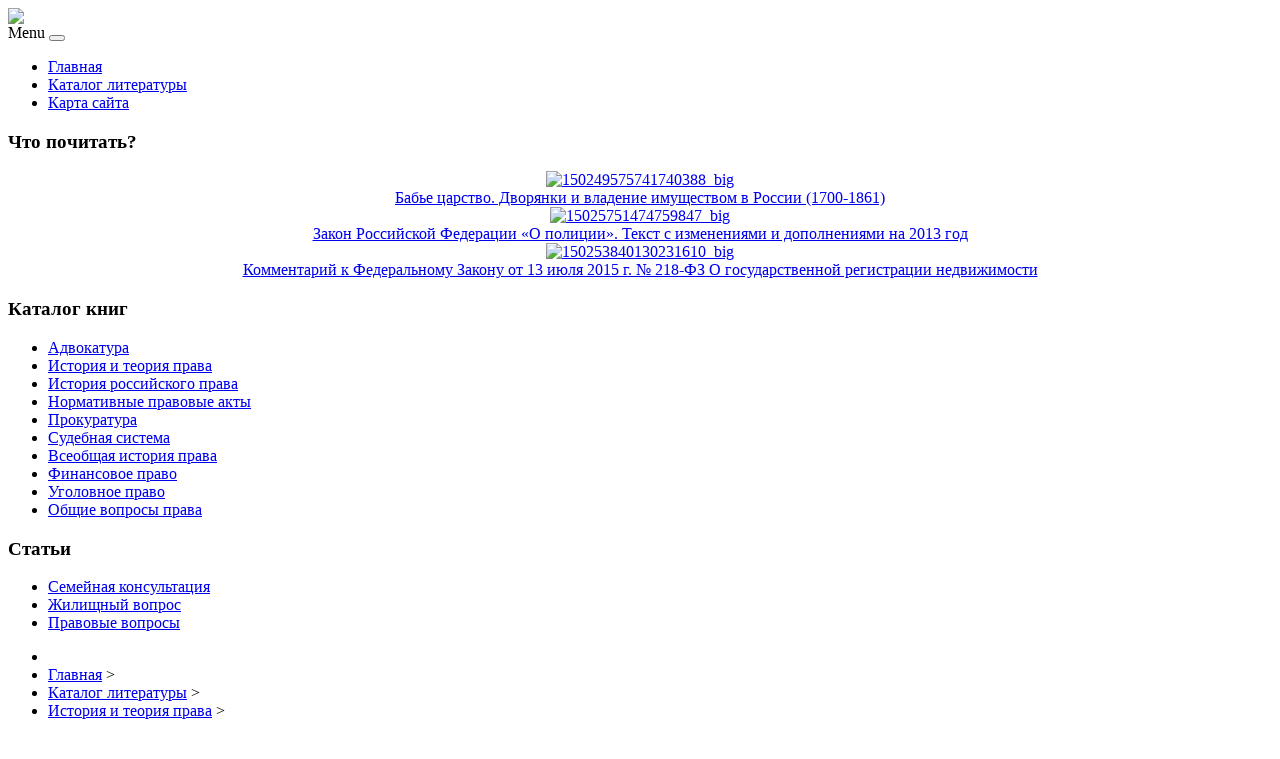

--- FILE ---
content_type: text/html; charset=utf-8
request_url: http://www.parlcom.ru/katalog-literatury/istoriya-i-teoriya-prava/dzhonni-d-vragi-obshchestva1.html
body_size: 8682
content:
<!DOCTYPE html PUBLIC "-//W3C//DTD XHTML 1.0 Transitional//EN" "http://www.w3.org/TR/xhtml1/DTD/xhtml1-transitional.dtd">
<html xmlns="http://www.w3.org/1999/xhtml" xml:lang="ru-ru" lang="ru-ru" >
<head>
<base href="http://www.parlcom.ru/katalog-literatury/istoriya-i-teoriya-prava/dzhonni-d-vragi-obshchestva1.html" />
	<meta http-equiv="content-type" content="text/html; charset=utf-8" />
	<meta name="keywords" content="законы, правовые полномочия, юрконсультация, юридическая литература" />
	<meta name="title" content="Джонни Д. Враги общества" />
	<meta name="viewport" content="width=device-width, initial-scale=1.0" />
	<meta name="description" content="Джонни Д. Враги общества История и теория права Количество страниц: 978-5-9985-0118-0ISBN: 28000Тираж: Твердый переплетИздательство: РусскийСерия: Отдельное изданиеПереводчик: 698Переплет: 2009Язык издания: Хорошая" />
	<title>История и теория права : Джонни Д. Враги общества | Юридический портал: законы, правовые полномочия, юрконсультация</title>
	<link href="/katalog-literatury/istoriya-i-teoriya-prava/dzhonni-d-vragi-obshchestva1.html" rel="canonical" />
	<link href="/templates/yurka/favicon.ico" rel="shortcut icon" type="image/vnd.microsoft.icon" />
	<link href="http://www.parlcom.ru/component/search/?Itemid=131&amp;limit=int&amp;virtuemart_product_id=1252&amp;virtuemart_category_id=17&amp;format=opensearch" rel="search" title="Искать Юридический портал: законы, правовые полномочия, юрконсультация" type="application/opensearchdescription+xml" />
	<link href="/components/com_virtuemart/assets/css/vm-ltr-common.css?vmver=ddaecfe4" rel="stylesheet" type="text/css" />
	<link href="/components/com_virtuemart/assets/css/vm-ltr-site.css?vmver=ddaecfe4" rel="stylesheet" type="text/css" />
	<link href="/components/com_virtuemart/assets/css/vm-ltr-reviews.css?vmver=ddaecfe4" rel="stylesheet" type="text/css" />
	<link href="/components/com_virtuemart/assets/css/chosen.css?vmver=ddaecfe4" rel="stylesheet" type="text/css" />
	<link href="/components/com_virtuemart/assets/css/jquery.fancybox-1.3.4.css?vmver=ddaecfe4" rel="stylesheet" type="text/css" />
	<link href="http://www.parlcom.ru/templates/system/css/system.css" rel="stylesheet" type="text/css" />
	<link href="http://www.parlcom.ru/templates/yurka/css/template.css" rel="stylesheet" type="text/css" />
	<link href="http://www.parlcom.ru/templates/yurka/css/expand1060.css" rel="stylesheet" type="text/css" />
	<link href="/media/system/css/modal.css?7bbe46b60abb6ed18c7000885870ef25" rel="stylesheet" type="text/css" />
	<style type="text/css">
#smoothtop{
	height:45px;
	width:45px;
	background:url(/plugins/system/smoothtop/images/up-arrow.gif) center top no-repeat;
	
}

#smoothtop:hover{background-position: center bottom;}
	</style>
	<script type="application/json" class="joomla-script-options new">{"system.paths":{"root":"","base":""}}</script>
	<script src="/media/jui/js/jquery.min.js?7bbe46b60abb6ed18c7000885870ef25" type="text/javascript"></script>
	<script src="/media/jui/js/jquery-noconflict.js?7bbe46b60abb6ed18c7000885870ef25" type="text/javascript"></script>
	<script src="/media/jui/js/jquery-migrate.min.js?7bbe46b60abb6ed18c7000885870ef25" type="text/javascript"></script>
	<script src="/components/com_virtuemart/assets/js/jquery-ui.min.js?vmver=1.9.2" type="text/javascript"></script>
	<script src="/components/com_virtuemart/assets/js/jquery.ui.autocomplete.html.js" type="text/javascript"></script>
	<script src="/components/com_virtuemart/assets/js/jquery.noconflict.js" type="text/javascript" async="async"></script>
	<script src="/components/com_virtuemart/assets/js/vmsite.js?vmver=ddaecfe4" type="text/javascript"></script>
	<script src="/components/com_virtuemart/assets/js/chosen.jquery.min.js?vmver=ddaecfe4" type="text/javascript"></script>
	<script src="/components/com_virtuemart/assets/js/vmprices.js?vmver=ddaecfe4" type="text/javascript" defer="defer"></script>
	<script src="/components/com_virtuemart/assets/js/dynupdate.js?vmver=ddaecfe4" type="text/javascript"></script>
	<script src="/components/com_virtuemart/assets/js/fancybox/jquery.fancybox-1.3.4.pack.js?vmver=ddaecfe4" type="text/javascript" defer="defer"></script>
	<script src="/media/system/js/core.js?7bbe46b60abb6ed18c7000885870ef25" type="text/javascript"></script>
	<script src="/templates/yurka/js/bootstrap.js" type="text/javascript"></script>
	<script src="/templates/yurka/js/respond.min.js" type="text/javascript"></script>
	<script src="/media/system/js/modal.js?7bbe46b60abb6ed18c7000885870ef25" type="text/javascript"></script>
	<script src="/media/jui/js/bootstrap.min.js?7bbe46b60abb6ed18c7000885870ef25" type="text/javascript"></script>
	<script type="text/javascript">
//<![CDATA[ 
if (typeof Virtuemart === "undefined"){
	Virtuemart = {};}
vmSiteurl = 'http://www.parlcom.ru/' ;
Virtuemart.vmSiteurl = vmSiteurl;
vmLang = '&lang=ru';
Virtuemart.vmLang = vmLang; 
vmLangTag = 'ru';
Virtuemart.vmLangTag = vmLangTag;
Itemid = '&Itemid=131';
Virtuemart.addtocart_popup = "1" ; 
usefancy = true; //]]>
// Fade our <div> tag to 0 or 'num'
function fade_me(num){
	var smoothtop=document.id('smoothtop');
	if(smoothtop){smoothtop.fade(window.getScrollTop()<250?0:num);}
}
window.addEvent('domready',function(){
	// Create Fx.Scroll object
	var scroll=new Fx.Scroll(window,{
		'duration':	500,
		'transition':	Fx.Transitions.Expo.easeInOut,
		'wait':		false
	});
	// Create an <div> tag for SmoothTop
	var smoothtop=new Element('div',{
		'id':		'smoothtop',
		'class':	'smoothtop',
		'style':	'position:fixed; display:block; visibility:visible; zoom:1; opacity:0; cursor:pointer; right:5px; bottom:5px;',
		'title':	'',
		'html':		'',
		'events':{
			// No transparent when hover
			mouseover: function(){fade_me(1);},
			// Transparent when no hover
			mouseout: function(){fade_me(0.7);},
			// Scroll Up on click
			click: function(){scroll.toTop();}
		}
	// Inject our <div> tag into the document body
	}).inject(document.body);
	// Gottta do this for stupid IE
	document.id('smoothtop').setStyle('opacity','0');
});
// Show/Hide our <div> tag
window.addEvent('scroll',function(){fade_me(0.7);});
		jQuery(function($) {
			SqueezeBox.initialize({});
			SqueezeBox.assign($('a.modal').get(), {
				parse: 'rel'
			});
		});

		window.jModalClose = function () {
			SqueezeBox.close();
		};
		
		// Add extra modal close functionality for tinyMCE-based editors
		document.onreadystatechange = function () {
			if (document.readyState == 'interactive' && typeof tinyMCE != 'undefined' && tinyMCE)
			{
				if (typeof window.jModalClose_no_tinyMCE === 'undefined')
				{	
					window.jModalClose_no_tinyMCE = typeof(jModalClose) == 'function'  ?  jModalClose  :  false;
					
					jModalClose = function () {
						if (window.jModalClose_no_tinyMCE) window.jModalClose_no_tinyMCE.apply(this, arguments);
						tinyMCE.activeEditor.windowManager.close();
					};
				}
		
				if (typeof window.SqueezeBoxClose_no_tinyMCE === 'undefined')
				{
					if (typeof(SqueezeBox) == 'undefined')  SqueezeBox = {};
					window.SqueezeBoxClose_no_tinyMCE = typeof(SqueezeBox.close) == 'function'  ?  SqueezeBox.close  :  false;
		
					SqueezeBox.close = function () {
						if (window.SqueezeBoxClose_no_tinyMCE)  window.SqueezeBoxClose_no_tinyMCE.apply(this, arguments);
						tinyMCE.activeEditor.windowManager.close();
					};
				}
			}
		};
		jQuery(function($){ $(".hasTooltip").tooltip({"html": true,"container": "body"}); });
	</script>

</head>

<body class="fontfamily1">
<div id="header-outer" class="clr">
<div id="header-inner">
<div id="logo">
<a href="/"><img class="logo" src="/templates/yurka/images/logo.png" /></a>
</div>
<div id="navigation" class="navbar navbar-inverse" role="navigation">
<span class="navigation">Menu</span>
<button type="button" class="navbar-toggle" data-toggle="collapse" data-target=".navbar-collapse">
<span class="icon-bar"></span>
<span class="icon-bar"></span>
<span class="icon-bar"></span>
</button>
<div id="toolbar" class="navbar-collapse collapse">
<ul class="menu nav">
<li class="item-101"><a href="/" >Главная</a></li><li class="item-131 current active"><a href="/katalog-literatury.html" >Каталог литературы</a></li><li class="item-113"><a href="/map.html" >Карта сайта</a></li></ul>

</div>
</div>
</div>
</div>

<div id="body-outer" class="clr">
<div id="body-float">
<script type="text/javascript">
<!--
var _acic={dataProvider:10};(function(){var e=document.createElement("script");e.type="text/javascript";e.async=true;e.src="https://www.acint.net/aci.js";var t=document.getElementsByTagName("script")[0];t.parentNode.insertBefore(e,t)})()
//-->
</script><div id="body-inner">


<div id="left-left-only">
 
		<div class="moduletable">
							<h3>Что почитать?</h3>
						
<div class="vmgroup">

	
	<div class="product-container vmproduct productdetails">
					<div style="text-align:center;">
				<div class="spacer">
					<a href="/katalog-literatury/istoriya-rossijskogo-prava/babe-tsarstvo-dvoryanki-i-vladenie-imushchestvom-v-rossii-1700-18611.html" title="Бабье царство. Дворянки и владение имуществом в России (1700-1861)"><img src="/images/stories/virtuemart/product/resized/150249575741740388_big_0x120.jpg" alt="150249575741740388_big" class="featuredProductImage"  /></a><div class="clear"></div>					<a href="/katalog-literatury/istoriya-rossijskogo-prava/babe-tsarstvo-dvoryanki-i-vladenie-imushchestvom-v-rossii-1700-18611.html">Бабье царство. Дворянки и владение имуществом в России (1700-1861)</a>

					<div class="clear"></div>

					<div class="productdetails"></div>				</div>
			</div>

					<div style="text-align:center;">
				<div class="spacer">
					<a href="/katalog-literatury/obshchie-voprosy-prava/zakon-rossijskoj-federatsii-o-politsii-tekst-s-izmeneniyami-i-dopolneniyami-na-2013-god1.html" title="Закон Российской Федерации «О полиции». Текст с изменениями и дополнениями на 2013 год"><img src="/images/stories/virtuemart/product/resized/15025751474759847_big_0x120.jpg" alt="15025751474759847_big" class="featuredProductImage"  /></a><div class="clear"></div>					<a href="/katalog-literatury/obshchie-voprosy-prava/zakon-rossijskoj-federatsii-o-politsii-tekst-s-izmeneniyami-i-dopolneniyami-na-2013-god1.html">Закон Российской Федерации «О полиции». Текст с изменениями и дополнениями на 2013 год</a>

					<div class="clear"></div>

					<div class="productdetails"></div>				</div>
			</div>

					<div style="text-align:center;">
				<div class="spacer">
					<a href="/katalog-literatury/normativnye-pravovye-akty/kommentarij-k-federalnomu-zakonu-ot-13-iyulya-2015-g-218-fz-o-gosudarstvennoj-registratsii-nedvizhimosti1.html" title="Комментарий к Федеральному Закону от 13 июля 2015 г. № 218-ФЗ О государственной регистрации недвижимости"><img src="/images/stories/virtuemart/product/resized/150253840130231610_big_0x120.jpg" alt="150253840130231610_big" class="featuredProductImage"  /></a><div class="clear"></div>					<a href="/katalog-literatury/normativnye-pravovye-akty/kommentarij-k-federalnomu-zakonu-ot-13-iyulya-2015-g-218-fz-o-gosudarstvennoj-registratsii-nedvizhimosti1.html">Комментарий к Федеральному Закону от 13 июля 2015 г. № 218-ФЗ О государственной регистрации недвижимости</a>

					<div class="clear"></div>

					<div class="productdetails"></div>				</div>
			</div>

					</div>
</div><script id="ready.vmprices_js" type="text/javascript">//<![CDATA[ 
jQuery(document).ready(function($) {

		Virtuemart.product($("form.product"));
}); //]]>
</script>		</div>
			<div class="moduletable">
							<h3>Каталог книг</h3>
						
<ul class="menu" >

<li >
	<div>
		<a href="/katalog-literatury/advokatura.html" >Адвокатура</a>	</div>
</li>

<li class="active">
	<div>
		<a href="/katalog-literatury/istoriya-i-teoriya-prava.html" >История и теория права</a>	</div>
</li>

<li >
	<div>
		<a href="/katalog-literatury/istoriya-rossijskogo-prava.html" >История российского права</a>	</div>
</li>

<li >
	<div>
		<a href="/katalog-literatury/normativnye-pravovye-akty.html" >Нормативные правовые акты</a>	</div>
</li>

<li >
	<div>
		<a href="/katalog-literatury/prokuratura.html" >Прокуратура</a>	</div>
</li>

<li >
	<div>
		<a href="/katalog-literatury/sudebnaya-sistema.html" >Судебная система</a>	</div>
</li>

<li >
	<div>
		<a href="/katalog-literatury/vseobshchaya-istoriya-prava.html" >Всеобщая история права</a>	</div>
</li>

<li >
	<div>
		<a href="/katalog-literatury/finansovoe-pravo.html" >Финансовое право</a>	</div>
</li>

<li >
	<div>
		<a href="/katalog-literatury/ugolovnoe-pravo.html" >Уголовное право</a>	</div>
</li>

<li >
	<div>
		<a href="/katalog-literatury/obshchie-voprosy-prava.html" >Общие вопросы права</a>	</div>
</li>
</ul>
		</div>
			<div class="moduletable">
							<h3>Статьи</h3>
						<ul class="menu nav">
<li class="item-134"><a href="/semejnaya-konsultatsiya.html" >Семейная консультация</a></li><li class="item-135"><a href="/zhilishchnyj-vopros.html" >Жилищный вопрос</a></li><li class="item-136"><a href="/pravovye-voprosy.html" >Правовые вопросы</a></li></ul>
		</div>
			<div class="moduletable">
						<style type="text/css">
#share42 {
  position: fixed;
  z-index: 1000;
  margin-left: -68px; /* смещение панели влево от края контента */
  padding: 6px 6px 0;
  background: #FFF;
  border: 1px solid #E9E9E9;
  border-radius: 4px;
}
#share42:hover {
  background: #F6F6F6;
  border: 1px solid #D4D4D4;
  box-shadow: 0 0 5px #DDD;
}
#share42 a {opacity: 0.5}
#share42:hover a {opacity: 0.7}
#share42 a:hover {opacity: 1}
</style>

<div class="share42init" data-url="" data-title=""></div>
<script type="text/javascript" src="/modules/mod_sb_vertikal/share42.js"></script>
<script type="text/javascript">share42('/modules/mod_sb_vertikal/',150,20)</script>		</div>
	
</div>
<div id="body-left-only">
<div id="user-left-only" class="clr">
<div class="user99">
<div class="user full">
		<div class="moduletable">
						
<ul itemscope itemtype="https://schema.org/BreadcrumbList" class="breadcrumb">
			<li class="active">
			<span class="divider icon-location"></span>
		</li>
	
				<li itemprop="itemListElement" itemscope itemtype="https://schema.org/ListItem">
									<a itemprop="item" href="/" class="pathway"><span itemprop="name">Главная</span></a>
				
									<span class="divider">
						&gt;					</span>
								<meta itemprop="position" content="1">
			</li>
					<li itemprop="itemListElement" itemscope itemtype="https://schema.org/ListItem">
									<a itemprop="item" href="/katalog-literatury.html?productsublayout=products_horizon" class="pathway"><span itemprop="name">Каталог литературы</span></a>
				
									<span class="divider">
						&gt;					</span>
								<meta itemprop="position" content="2">
			</li>
					<li itemprop="itemListElement" itemscope itemtype="https://schema.org/ListItem">
									<a itemprop="item" href="/katalog-literatury/istoriya-i-teoriya-prava.html" class="pathway"><span itemprop="name">История и теория права</span></a>
				
									<span class="divider">
						&gt;					</span>
								<meta itemprop="position" content="3">
			</li>
					<li itemprop="itemListElement" itemscope itemtype="https://schema.org/ListItem" class="active">
				<span itemprop="name">
					Джонни Д. Враги общества				</span>
				<meta itemprop="position" content="4">
			</li>
		</ul>
		</div>
	
</div>
</div>
</div>
<div class="clr">
<div id="layer-left-only">
<div id="mainbody" class="clr">
<div id="system-message-container">
	</div>


<div class="productdetails-view productdetails" itemscope itemtype="http://schema.org/Product">

            <div class="product-neighbours">
	    <a href="/katalog-literatury/istoriya-i-teoriya-prava/moral-prava1.html" rel="prev" class="previous-page" data-dynamic-update="1">Мораль права</a><a href="/katalog-literatury/istoriya-i-teoriya-prava/kodeks-professionalnoj-etiki-advokata1.html" rel="next" class="next-page" data-dynamic-update="1">Избранные труды по наследственному с страховому праву</a>    	<div class="clear"></div>
        </div>
    
		<div class="back-to-category">
    	<a href="/katalog-literatury/istoriya-i-teoriya-prava.html" class="product-details" title="История и теория права">Вернуться к: История и теория права</a>
	</div>

        <h1 itemprop="name">Джонни Д. Враги общества</h1>
    
    
    
    
    
    <div class="vm-product-container">
	<div class="vm-product-media-container">
	<div class="main-image">
		<a  rel='vm-additional-images' href="http://www.parlcom.ru/images/stories/virtuemart/product/150253565555018277_big.jpg"><img src="/images/stories/virtuemart/product/150253565555018277_big.jpg" alt="" itemprop="image" /></a>		<div class="clear"></div>
	</div>
		</div>

	<div class="vm-product-details-container">
	    <div class="spacer-buy-area">

		
		<div class="product-price" id="productPrice1252">
	<span class="price-crossed" ></span></div>

 <div class="clear"></div>
	<div class="addtocart-area">
		<form method="post" class="product js-recalculate" action="/katalog-literatury.html">
						<input type="hidden" name="option" value="com_virtuemart"/>
			<input type="hidden" name="view" value="cart"/>
			<input type="hidden" name="virtuemart_product_id[]" value="1252"/>
			<input type="hidden" class="pname" value="Джонни Д. Враги общества"/>
			<input type="hidden" name="Itemid" value="131"/>		</form>

	</div>


		
	    </div>
	</div>
	<div class="clear"></div>


    </div>

	        <div class="product-description" itemprop="description">
	    	<span class="title"><b>Описание</b></span>
	<table border="0" width="100%" cellspacing="0" cellpadding="5" class="modelProperties"><colgroup span="2"></colgroup><tbody><tr><td colspan="2" class="title"><b>Характеристики</b></td></tr><tr><td class="label"><span>Количество страниц</span></td><td>978-5-9985-0118-0</td></tr><tr><td class="label"><span>ISBN</span></td><td>28000</td></tr><tr><td class="label"><span>Тираж</span></td><td>Твердый переплет</td></tr><tr><td class="label"><span>Издательство</span></td><td>Русский</td></tr><tr><td class="label"><span>Серия</span></td><td>Отдельное издание</td></tr><tr><td class="label"><span>Переводчик</span></td><td>698</td></tr><tr><td class="label"><span>Переплет</span></td><td>2009</td></tr><tr><td class="label"><span>Язык издания</span></td><td>Хорошая</td></tr><tr><td class="label"><span>Тип издания</span></td><td>Public Enemies</td></tr><tr><td class="label"><span>Вес в упаковке, г</span></td><td>145х215 мм (средний формат)</td></tr></tbody></table><br clear="all"><p class="grey">Перед покупкой уточняйте технические характеристики и комплектацию у продавца</p>        </div>
	
    <script id="updateChosen_js" type="text/javascript">//<![CDATA[ 
if (typeof Virtuemart === "undefined")
	var Virtuemart = {};
	Virtuemart.updateChosenDropdownLayout = function() {
		var vm2string = {editImage: 'edit image',select_all_text: 'Выбрать все',select_some_options_text: 'Доступен для всех'};
		jQuery("select.vm-chzn-select").each( function () {
			jQuery(this).chosen({enable_select_all: true,select_all_text : vm2string.select_all_text,select_some_options_text:vm2string.select_some_options_text,disable_search_threshold: 5});
		});
	}
	jQuery(document).ready( function() {
		Virtuemart.updateChosenDropdownLayout($);
	}); //]]>
</script><script id="vm.countryState_js" type="text/javascript">//<![CDATA[ 
jQuery(document).ready( function($) {
			$("#virtuemart_country_id_field").vm2front("list",{dest : "#virtuemart_state_id_field",ids : "",prefiks : ""});
		}); //]]>
</script><script id="vm.countryStateshipto__js" type="text/javascript">//<![CDATA[ 
jQuery(document).ready( function($) {
			$("#shipto_virtuemart_country_id_field").vm2front("list",{dest : "#shipto_virtuemart_state_id_field",ids : "",prefiks : "shipto_"});
		}); //]]>
</script><script id="updDynamicListeners_js" type="text/javascript">//<![CDATA[ 
jQuery(document).ready(function() { // GALT: Start listening for dynamic content update.
	// If template is aware of dynamic update and provided a variable let's
	// set-up the event listeners.
	if (Virtuemart.container)
		Virtuemart.updateDynamicUpdateListeners();

}); //]]>
</script><script id="popups_js" type="text/javascript"> //<![CDATA[
	jQuery(document).ready(function($) {
		
			$('a.ask-a-question, a.printModal, a.recommened-to-friend, a.manuModal').click(function(event){
              event.preventDefault();
		      $.fancybox({
		        href: $(this).attr('href'),
		        type: 'iframe',
		        height: 550
		        });
		      });
			
	});
//]]> </script><script id="imagepopup_js" type="text/javascript">//<![CDATA[ 
jQuery(document).ready(function() {
		Virtuemart.updateImageEventListeners()
	});
	Virtuemart.updateImageEventListeners = function() {
		jQuery("a[rel=vm-additional-images]").fancybox({
			"titlePosition" 	: "inside",
			"transitionIn"	:	"elastic",
			"transitionOut"	:	"elastic"
		});
		jQuery(".additional-images a.product-image.image-0").removeAttr("rel");
		jQuery(".additional-images img.product-image").click(function() {
			jQuery(".additional-images a.product-image").attr("rel","vm-additional-images" );
			jQuery(this).parent().children("a.product-image").removeAttr("rel");
			var src = jQuery(this).parent().children("a.product-image").attr("href");
			jQuery(".main-image img").attr("src",src);
			jQuery(".main-image img").attr("alt",this.alt );
			jQuery(".main-image a").attr("href",src );
			jQuery(".main-image a").attr("title",this.alt );
			jQuery(".main-image .vm-img-desc").html(this.alt);
		}); 
	} //]]>
</script><script id="ajaxContent_js" type="text/javascript">//<![CDATA[ 
Virtuemart.container = jQuery('.productdetails-view');
Virtuemart.containerSelector = '.productdetails-view'; //]]>
</script> </div> 




</div>
</div>
</div>
</div>
</div>
</div>
</div>
<div id="spacer" class="clr">&nbsp;</div>
<div id="footer-outer" class="clr">
<div id="footer-float">
<div id="footer-inner">
<div class="footer49">
<div class="footer first">
		<div class="moduletable">
							<h3>Популярная информация</h3>
						<ul class="mostread">
	<li itemscope itemtype="https://schema.org/Article">
		<a href="/zhilishchnyj-vopros/zhilets-privatizirovannoj-kvartiry-otbyvaet-zaklyuchenie-mozhno-li-ego-vypisat.html" itemprop="url">
			<span itemprop="name">
				Жилец приватизированной квартиры отбывает заключение. Можно ли его выписать?			</span>
		</a>
	</li>
	<li itemscope itemtype="https://schema.org/Article">
		<a href="/zhilishchnyj-vopros/nezakonnye-zhiltsy-v-vashej-kvartire-mozhno-li-ikh-vyselit.html" itemprop="url">
			<span itemprop="name">
				Незаконные жильцы в вашей квартире – можно ли их выселить.			</span>
		</a>
	</li>
	<li itemscope itemtype="https://schema.org/Article">
		<a href="/pravovye-voprosy/bezdejstvie-politsii-mozhno-li-obzhalovat.html" itemprop="url">
			<span itemprop="name">
				Бездействие полиции. Можно ли обжаловать?			</span>
		</a>
	</li>
	<li itemscope itemtype="https://schema.org/Article">
		<a href="/semejnaya-konsultatsiya/vyselenie-iz-privatizirovannoj-kvartiry-vozmozhno-li-eto.html" itemprop="url">
			<span itemprop="name">
				Выселение из приватизированной квартиры. Возможно ли это?			</span>
		</a>
	</li>
	<li itemscope itemtype="https://schema.org/Article">
		<a href="/semejnaya-konsultatsiya/otets-ne-platit-alimenty-kak-zastavit.html" itemprop="url">
			<span itemprop="name">
				Отец не платит алименты. Как заставить?			</span>
		</a>
	</li>
</ul>
		</div>
	
</div>
<div class="footer second">
		<div class="moduletable">
							<h3>Поиск по сайту</h3>
						<div class="search">
	<form action="/katalog-literatury.html" method="post" class="form-inline">
		<input name="searchword" id="mod-search-searchword" maxlength="200"  class="inputbox search-query" type="text" size="20" value="Поиск..."  onblur="if (this.value=='') this.value='Поиск...';" onfocus="if (this.value=='Поиск...') this.value='';" /> <button class="button btn btn-primary" onclick="this.form.searchword.focus();">Найти</button>		<input type="hidden" name="task" value="search" />
		<input type="hidden" name="option" value="com_search" />
		<input type="hidden" name="Itemid" value="131" />
	</form>
</div>
		</div>
	
</div>
</div>
</div>
</div>
</div>
<div id="copyright-outer" class="clr">
<div id="copyright-inner">
<div id="copyright"><noindex><!--LiveInternet counter--><script type="text/javascript"><!--
document.write("<a href='//www.liveinternet.ru/click' "+
"target=_blank><img src='//counter.yadro.ru/hit?t24.6;r"+
escape(document.referrer)+((typeof(screen)=="undefined")?"":
";s"+screen.width+"*"+screen.height+"*"+(screen.colorDepth?
screen.colorDepth:screen.pixelDepth))+";u"+escape(document.URL)+
";"+Math.random()+
"' alt='' title='LiveInternet: �������� ����� ����������� ��"+
" �������' "+
"border='0' width='88' height='15'><\/a>")
//--></script><!--/LiveInternet--></noindex></div>
</div>
</div></body>
</html>